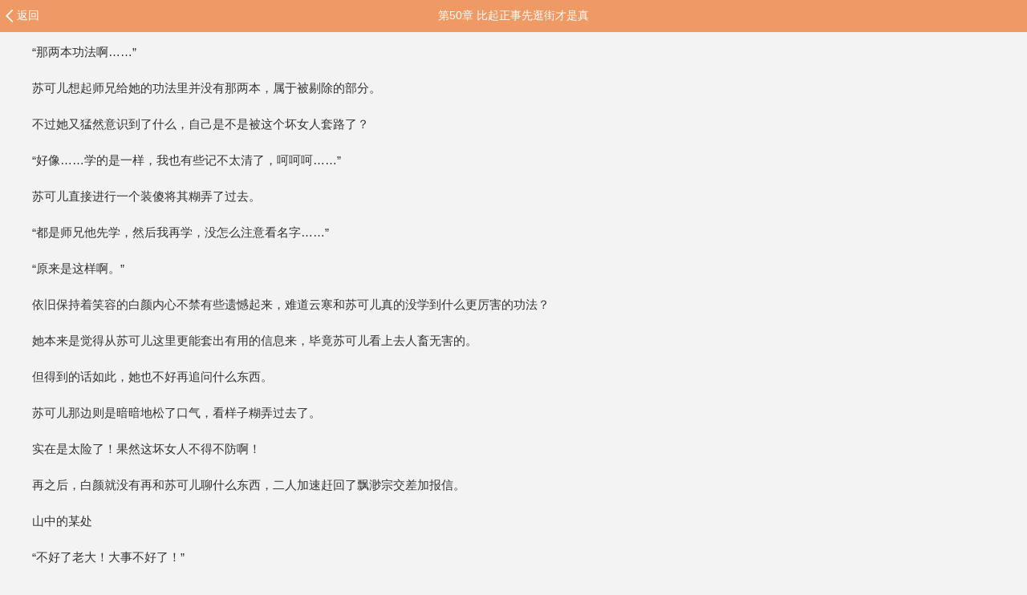

--- FILE ---
content_type: text/html; charset=utf-8
request_url: https://m.sfacg.com/c/7517578
body_size: 17584
content:
<!DOCTYPE html>

<html>
<head>
<meta charset="utf-8">
<meta name="viewport" content="width=device-width,minimum-scale=1,maximum-scale=1,user-scalable=no">
<meta content="telephone=no" name="format-detection" />
<meta http-equiv="Cache-Control" content="no-siteapp" />
<meta NAME="keywords" content="我把摆烂的杂鱼师妹养成了凤傲天,第50章 比起正事先逛街才是真">
<meta NAME="description">
<title>我把摆烂的杂鱼师妹养成了凤傲天 - 第50章 比起正事先逛街才是真 - 小说全文阅读 - SF轻小说</title>
<link href="//rs.sfacg.com/web/m/css/v2/book-1.0.14.css" rel="stylesheet" type="text/css">
<link href="//rs.sfacg.com/web/m/css/v2/font-1.0.06.css" rel="stylesheet" type="text/css">
<script type="text/javascript" src="//rs.sfacg.com/web/m/js/v1/jquery.min.js"></script>
</head>
<body>
<!--头部-->
<a name="top"></a>

<ul class="menu_top_list book_view_top">
<li><a href="/b/626244/">返回</a></li><li>第50章 比起正事先逛街才是真</li><li></li></ul>
<div class="yuedu Content_Frame" style="margin-top:0.4rem;">
<div style="text-indent: 2em;">
“那两本功法啊……”<p>苏可儿想起师兄给她的功法里并没有那两本，属于被剔除的部分。</p><p>不过她又猛然意识到了什么，自己是不是被这个坏女人套路了？</p><p>“好像……学的是一样，我也有些记不太清了，呵呵呵……”</p><p>苏可儿直接进行一个装傻将其糊弄了过去。</p><p>“都是师兄他先学，然后我再学，没怎么注意看名字……”</p><p>“原来是这样啊。”</p><p>依旧保持着笑容的白颜内心不禁有些遗憾起来，难道云寒和苏可儿真的没学到什么更厉害的功法？</p><p>她本来是觉得从苏可儿这里更能套出有用的信息来，毕竟苏可儿看上去人畜无害的。</p><p>但得到的话如此，她也不好再追问什么东西。</p><p>苏可儿那边则是暗暗地松了口气，看样子糊弄过去了。</p><p>实在是太险了！果然这坏女人不得不防啊！</p><p>再之后，白颜就没有再和苏可儿聊什么东西，二人加速赶回了飘渺宗交差加报信。</p><p>山中的某处</p><p>“不好了老大！大事不好了！”</p><p>那个穿着飘渺宗服饰的人回到山寨后大喊道。</p><p>“什么事吵吵嚷嚷的！”</p><p>被打搅了雅兴的老大呵斥道，那个跑回来的家伙扑通一声跪在地上汇报起了情况。</p><p>“所以他们跟你搭话了？”</p><p>“没有。”</p><p>“他们追踪你了？”</p><p>“呃，好像没有。”</p><p>“那你慌个屁！看看你这德性，一点小事就吓得跑回来！”</p><p>话是这么训着，但老大还是让人去查看了一下有没有尾巴跟着。</p><p>“如果别人真的跟过来了，连累了山寨，我看你也没必要活着了！”</p><p>“老大饶命啊！”</p><p>不一会，去调查的探子带来了消息。</p><p>“报告老大，没发现有人跟踪！”</p><p>“嗯，这次算你走运！”</p><p>“谢老大不杀之恩！”</p><p>那穿着飘渺宗服饰的人连忙磕头感谢。</p><p>讲真，这画面要是让飘渺宗的人看到，怕不是要气死。</p><p>也正因为如此，这个山大王很享受让自己手下穿着飘渺宗服饰给自己磕头，有一种yu悦感。</p><p>“这个山寨的人到底是怎么得到这身衣服的？”</p><p>现在已经可以确定，那个穿衣服的不是飘渺宗的人了，可衣服真正的主人又去了哪里？</p><p>云寒扫了眼山寨里的情况，并没有什么像样的人，按理来说飘渺宗的弟子应该是不会栽在这帮家伙手里的。</p><p>“让你去拿的药材都拿了么！”</p><p>错是不追究了，老大又问起了任务的事。</p><p>“拿了！拿了！不过店家说最新一批货还没到，所以有一半要等上两天！”</p><p>“嗯，两天后务必给我取到，不然误了跟魔教的交易，我就要了你的小命！”</p><p>“是是是……”</p><p>那小弟吓得退下后，云寒也找不到可以继续探查情报的地方了。</p><p>“要把他们杀光么？”</p><p>一旁的白无言冷声道，这种话从一个可爱的小萝莉嘴里说出还真是有些怪怪的。</p><p>“不急，事情好像变得有趣起来了，这个山寨和魔教有交易，这么说，那个飘渺宗弟子很可能是被魔教的人暗算了？”</p><p>云寒稍微推断了一下，山寨里的人肯定没有杀害飘渺宗弟子的实力，但魔教就不一样了。</p><p>如果这个结论成立，魔教的人杀了飘渺宗弟子，把他的衣物信物卖给了山寨，再借山寨手去收取飘渺宗的药材货存，山寨则是赚了一个中短期的物资供应。</p><p>魔教在其中赚了两份钱，一是卖衣物和信物的钱，二是药材的钱。</p><p>然后风险都转嫁给了这个山寨，即使被发现，也没办法第一时间找到他们魔教。</p><p>不得不说这如意算盘打得的有点东西。</p><p>“我们先回去吧。”</p><p>云寒并不打算打草惊蛇，现在最好的处理办法是等到山寨与魔教弟子交易的时候再一网打尽。</p><p>虽然白无言不理解云寒为什么要撤退，但白颜说过一切听云寒的，白无言很听话地跟着离开了。</p><p>回到镇子里，白无言又开口问了一句：“我们接下来要做什么？”</p><p>白颜让她留在这主要是追踪那个假冒飘渺宗弟子的人，现在云寒撤销了这一命令，她有些迷茫了。</p><p>“当然是等白颜她们回来，在这之前，我们两个去逛街吧，对了顺带换身行头吧，穿着这宗门衣服有些太招摇了，不适合闲逛。”</p><p>趁着难得的空闲时间，云寒决定带着这个游戏中可怜的小萝莉好好体验一下生活。</p><p>在支线任务《无言的心愿》中，白无言的心愿很简单，那就是想过一天正常孩子所过的生活。</p><p>被云寒拉着逛街的白无言很是不解道：“继续监视那群人不是更好么？如果出现变故也能第一时间反应。”</p><p>“没关系，他们就在那里，跑不了，即使出了变故，换个方式解决就行……”</p><p>对于这件事，云寒并不太放在心上，能跟白无言独处的机会才是最为稀有的，他得把握住。</p><p>换好衣服后，云寒就拉着白无言进入了闹市中</p><p>“无言，来吃根糖葫芦吧，我师妹很喜欢吃这个。”</p><p>云寒脸上带着笑意将买到手的糖葫芦睇到了白无言手中。</p><p>白无言愣神了一下后，缓缓把糖葫芦接了过来，在这一刻，她感觉自己脑海中闪过了一些记忆的片段。</p><p>怀着好奇心，她张开樱桃小嘴，轻轻地咬了一口。</p><p>“怎么样？”</p><p>看着嘴角沾上糖渍的白无言，云寒给她擦了擦。</p><p>“也许很好吃吧。”</p><p>白无言说出这奇怪的话是有理由的，因为成为了药傀，她已经丧失了部分感觉，味觉就包括在内。</p><p>云寒清楚这一点，但是，这也是唤醒白无言真正人格的必经之路。</p><p>“那我们再去尝一尝其他的！”</p><p>云寒继续拉着白无言的小手在城镇里到处吃喝。</p><p>在外人眼里，这两人是一对很要好的兄妹。</p><p>“小伙子，你妹妹长得真可爱啊！要给她买个漂亮的首饰吗？”</p><p>“要买的话可以给你便宜点！”</p><p>卖首饰的大娘见到这么可爱的小女孩也十分喜欢。</p><p>“那太好了，无言，这里有你喜欢的款式吗？”</p><p>云寒询问了白无言自己的意见。</p><p>“我……喜欢的……”</p><p>被改造成药傀的白无言对于这种词语似乎很是敏感，身为傀儡的她是不需要这种情感的，只需要执行主人的命令就行。</p><p>她看着这一个个灿烂的首饰，最后目光被个银色的手镯吸引了。</p><p>倒不是她喜欢那个，只是，刚刚她脑海里闪过了一个记忆片段，记忆中的那个陌生的女人，手上带的就是这样子的手镯。</p><p>“就这件了大娘。”</p><p>“好咧！”</p><p>看到白无言有了反应，云寒很欣慰，他早知道白无言会看上那个银色的手镯，因为那和她母亲生前所戴之物相似……</p><p>【《凡域修仙》讯息：永失吾爱！😭无言！！！😭😭😭我🦈了你！😡😭👊👊害死无言的老东西！😡😡😡我🦈了你！😡😭👊👊——完成《无言的心愿》后的玩家留言】</p></div>
<div class="yuedu_menu"><a href="/c/7516271">上一章</a><a href="/i/626244/">目录</a><a href="/c/7519110">下一章</a></div>
</div>
<div class="Tips" style="display:none;" id="Loading">
<div class="Tipscontent">
<div id="loaderImage" style="margin: 0 auto 0.075rem auto;background-size: 180px;"></div>
<span>载入中……</span>
</div>
</div>
<div class="Tips" style="display:none;" id="Tips">
<div class="Tipscontent">
<span>载入中……</span>
</div>
</div>
<ul class="tck" style="display:none" id="TicketBouns" >
<li>获得月票</li>
<li>
<div style="line-height:1.6em;">
<span style="color:#FF0;">恭喜你获得领取月票一张的资格！</span><br>作为轻小说爱好者的你，希望你能善用这张月票来投给自己喜欢的作品。<div class="tck_yp">领取月票</div>
</div>
</li>
<li>取 消</li>
</ul>
<script type="text/javascript" src="//rs.sfacg.com/web/m/js/v1/consume-1.0.02.js"></script>
<style>
.yuedu img { width: 100%; }
</style>
<script type="text/javascript">
    $(function () {
        //统计
        setTimeout(
            function () {
                $.ajax({
                    type: 'post',
                    url: '/API/Book.ashx?op=addviewrecord',
                    data: { bookid: 626244, articleid: 7517578 },
                    dataType: 'json',
                    cache: false,
                    global: false,
                    success: function (json) {
                        if (json.status == 200) {
                            $.ajax({
                                type: 'post',
                                url: '/ajax/ashx/Counter.ashx',
                                data: { id: 7517578 },
                                dataType: 'text',
                                cache: false,
                                global: false,
                                success: function (info) {
                                    HandleTicketBouns(info);
                                },
                                error: function (result, status) {
                                }
                            })
                        }
                    },
                    error: function (result, status) {
                    }
                });
            }, 3000);
        var tMutext = true;
        function HandleTicketBouns(info) {
            
            if (info != "0") {
                $("#TicketBouns").show();
                $("#TicketBouns li").eq(2).click(function(){
                    $("#TicketBouns").hide();
                });

                var infos = info.split('|');

                $(".tck_yp").click(function () {
                    if (tMutext) {
                        tMutext = false;
                        $("#TicketBouns").hide();
                        $.ajax({
                            type: 'post',
                            url: '/ajax/ashx/GetTicketBouns.ashx',
                            data: { ts: infos[1], key: infos[2] },
                            dataType: 'text',
                            cache: false,
                            global: false,
                            success: function (info) {
                                if (info == "1")
                                    ShowMessage("恭喜您成功获得一张月票!");
                                else if (info == "2")
                                    ShowMessage("很遗憾,您未在2分钟内领取月票,本次月票领取机会已过期.");
                                else if (info == "3")
                                    ShowMessage("参数校验出错.");
                                else if (info == "4")
                                    ShowMessage("只有登录用户可以获取月票.");
                                else ShowMessage("发生了未知的错误.");
                                tMutext = true;
                            },
                            error: function (result, status) {
                                ShowMessage("网络通信过程出现异常.");
                                tMutext = true;
                            }
                        });
                    }
                });
            }
        }
        $("#orderSingle").click(function () {
            var autoOrder = 0;
            if($("#autoOrder").attr("checked"))
                autoOrder = 1;
            consume.orderChapter(7517578,autoOrder, function(){location.href=location.href;}, function(msg){ShowMessage(msg)});
        })
        $("#orderAll").click(function () {
            var autoOrder = 0;
            if($("#autoOrder").attr("checked"))
                autoOrder = 1;
            consume.orderAllChapter(626244,autoOrder, function(){location.href=location.href;}, function(msg){ShowMessage(msg)});
        });
        $("#LinkPay").click(function(){
            location.href = "/pay/";
        });
        $('#Loading').ajaxStart(function () {
            ImageLoading("loaderImage");//图片loading效果
            $(this).show();
        }).ajaxStop(function () {
            //CloseMessage();
            ImageLoadingStop();
            $(this).hide();
        });

        if(browser.versions.weixin){
            $("#weixinTips").show();
        }
    });
    function ShowMessage(msginfo) {
        $("#Tips span").html(msginfo);
        $("#Tips").fadeIn();
        setTimeout(CloseMessage, 2000);
    }
    function CloseMessage() {
        $("#Tips").fadeOut();
    }
    $("body").contextmenu(function(){
        return false;
    });
    $("body").on("selectstart",function(){
        return false;
    });
    $("body").on("copy",function(){
        return false;
    });
    $("body").on("cut",function(){
        return false;
    });
</script>


<div class="bottom_menu"><a href="http://book.sfacg.com/ajax/ashx/ReturnToPC.ashx">切换电脑版</a>　 <a href="#top">返回顶部↑</a></div>
<div id="TJ" style="position:absolute; width:0; height:0; overflow: hidden;">
    <script src="//w.cnzz.com/c.php?id=30013274" language="JavaScript" charset="gb2312"></script>
    <script src='//w.cnzz.com/c.php?id=30062359' language='JavaScript'></script>
    <script type="text/javascript">
        var _mtac = {};
        (function () {
            var mta = document.createElement("script");
            mta.src = "//pingjs.qq.com/h5/stats.js?v2.0.4";
            mta.setAttribute("name", "MTAH5");
            mta.setAttribute("sid", "500624013");

            var s = document.getElementsByTagName("script")[0];
            s.parentNode.insertBefore(mta, s);
        })();
    </script>
</div>
<div id="bottomNav" style="display:none"><i></i>
<img src="//rs.sfacg.com/web/m/images/APP_icon.png" width="172" height="30" border="0"><img src="//rs.sfacg.com/web/m/images/APP_D.png" width="65px" height="24px" border="0"><img src="//rs.sfacg.com/web/m/images/APP_Close.png" width="11.5px" height="11.5px"></div>
<script type="text/javascript" src="//rs.sfacg.com/web/m/js/v1/libs-1.0.2.js"></script>
<script type="text/javascript">
    $(function () {
        if ((browser.versions.weixin || browser.versions.qq) && getCookie("appNav") == "") {
            $("#bottomNav").show();
            $("#bottomNav img").eq(0).click(function () {
                location.href = "http://a.app.qq.com/o/simple.jsp?pkgname=com.sfacg";
            });
            $("#bottomNav img").eq(1).click(function () {
                location.href = "http://a.app.qq.com/o/simple.jsp?pkgname=com.sfacg";
            });
        }
        else {
            if (browser.versions.iPhone && getCookie("appNav") == "") {
                $("#bottomNav").show();
                $("#bottomNav img").eq(0).click(function () {
                    location.href = "https://itunes.apple.com/cn/app/bo-luo-bao-qing-xiao-shuo/id928785539";
                });
                $("#bottomNav img").eq(1).click(function () {
                    location.href = "https://itunes.apple.com/cn/app/bo-luo-bao-qing-xiao-shuo/id928785539";
                });
            }
            if (browser.versions.android && getCookie("appNav") == "") {
                $("#bottomNav").show();
                $("#bottomNav img").eq(0).click(function () {
                    location.href = "https://rs2.sfacg.com/app/down/android/h5/boluobao.apk";
                });
                $("#bottomNav img").eq(1).click(function () {
                    location.href = "https://rs2.sfacg.com/app/down/android/h5/boluobao.apk";
                });
            }
        }
        $("#bottomNav img").eq(2).click(function () {
            $("#bottomNav").hide();
            addCookie("appNav", false, 6);
        });
    })
</script>
</body>
</html>
